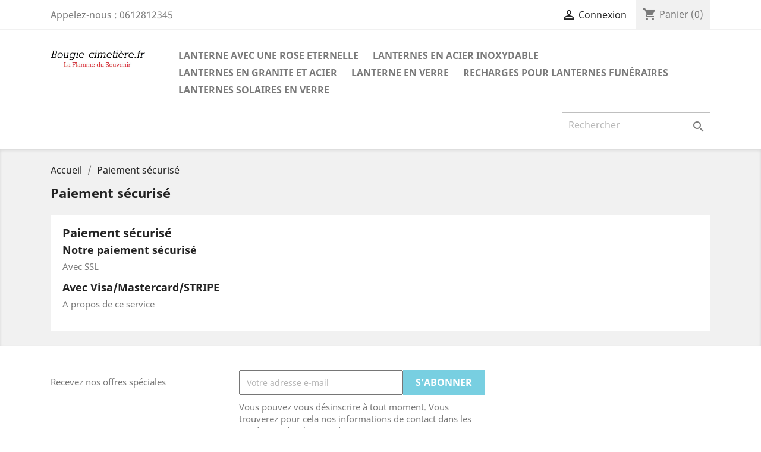

--- FILE ---
content_type: text/html; charset=utf-8
request_url: https://bougie-cimetiere.fr/index.php?id_cms=5&controller=cms
body_size: 7433
content:
<!doctype html>
<html lang="fr">

  <head>
    
      
  <meta charset="utf-8">


  <meta http-equiv="x-ua-compatible" content="ie=edge">



  <title>Paiement sécurisé</title>
  <meta name="description" content="Notre méthode de paiement sécurisé">
  <meta name="keywords" content="paiement sécurisé, ssl, visa, mastercard, paypal">
      <meta name="robots" content="noindex">
      
                  <link rel="alternate" href="https://bougie-cimetiere.fr/index.php?id_cms=5&amp;controller=cms" hreflang="fr">
        



  <meta name="viewport" content="width=device-width, initial-scale=1">



  <link rel="icon" type="image/vnd.microsoft.icon" href="/img/favicon.ico?1583254317">
  <link rel="shortcut icon" type="image/x-icon" href="/img/favicon.ico?1583254317">



    <link rel="stylesheet" href="https://bougie-cimetiere.fr/themes/classic/assets/css/theme.css" type="text/css" media="all">
  <link rel="stylesheet" href="https://bougie-cimetiere.fr/modules/blockreassurance/views/dist/front.css" type="text/css" media="all">
  <link rel="stylesheet" href="https://bougie-cimetiere.fr/modules/boxtalconnect/views/css/mapbox-gl.css" type="text/css" media="all">
  <link rel="stylesheet" href="https://bougie-cimetiere.fr/modules/boxtalconnect/views/css/parcel-point.css" type="text/css" media="all">
  <link rel="stylesheet" href="https://bougie-cimetiere.fr/modules/steavisgarantis/views/css/style.css" type="text/css" media="all">
  <link rel="stylesheet" href="https://bougie-cimetiere.fr/modules/netreviews/views/css/avisverifies-template1.css" type="text/css" media="all">
  <link rel="stylesheet" href="https://bougie-cimetiere.fr/modules/sumuppaymentgateway//views/css/sumup_front.css" type="text/css" media="all">
  <link rel="stylesheet" href="https://bougie-cimetiere.fr/js/jquery/ui/themes/base/minified/jquery-ui.min.css" type="text/css" media="all">
  <link rel="stylesheet" href="https://bougie-cimetiere.fr/js/jquery/ui/themes/base/minified/jquery.ui.theme.min.css" type="text/css" media="all">
  <link rel="stylesheet" href="https://bougie-cimetiere.fr/modules/boxtalconnect/views/css/mapbox-gl.css" type="text/css" media="all">
  <link rel="stylesheet" href="https://bougie-cimetiere.fr/modules/boxtalconnect/views/css/parcel-point.css" type="text/css" media="all">
  <link rel="stylesheet" href="https://bougie-cimetiere.fr/js/jquery/plugins/growl/jquery.growl.css" type="text/css" media="all">
  <link rel="stylesheet" href="https://bougie-cimetiere.fr/modules/ps_imageslider/css/homeslider.css" type="text/css" media="all">
  <link rel="stylesheet" href="https://bougie-cimetiere.fr/themes/classic/assets/css/custom.css" type="text/css" media="all">




  

  <script type="text/javascript">
        var prestashop = {"cart":{"products":[],"totals":{"total":{"type":"total","label":"Total","amount":0,"value":"0,00\u00a0\u20ac"},"total_including_tax":{"type":"total","label":"Total TTC","amount":0,"value":"0,00\u00a0\u20ac"},"total_excluding_tax":{"type":"total","label":"Total HT :","amount":0,"value":"0,00\u00a0\u20ac"}},"subtotals":{"products":{"type":"products","label":"Sous-total","amount":0,"value":"0,00\u00a0\u20ac"},"discounts":null,"shipping":{"type":"shipping","label":"Livraison","amount":0,"value":"gratuit"},"tax":null},"products_count":0,"summary_string":"0 articles","vouchers":{"allowed":1,"added":[]},"discounts":[],"minimalPurchase":0,"minimalPurchaseRequired":""},"currency":{"name":"euro","iso_code":"EUR","iso_code_num":"978","sign":"\u20ac"},"customer":{"lastname":null,"firstname":null,"email":null,"birthday":null,"newsletter":null,"newsletter_date_add":null,"optin":null,"website":null,"company":null,"siret":null,"ape":null,"is_logged":false,"gender":{"type":null,"name":null},"addresses":[]},"language":{"name":"Fran\u00e7ais (French)","iso_code":"fr","locale":"fr-FR","language_code":"fr","is_rtl":"0","date_format_lite":"d\/m\/Y","date_format_full":"d\/m\/Y H:i:s","id":1},"page":{"title":"","canonical":null,"meta":{"title":"Paiement s\u00e9curis\u00e9","description":"Notre m\u00e9thode de paiement s\u00e9curis\u00e9","keywords":"paiement s\u00e9curis\u00e9, ssl, visa, mastercard, paypal","robots":"noindex"},"page_name":"cms","body_classes":{"lang-fr":true,"lang-rtl":false,"country-FR":true,"currency-EUR":true,"layout-full-width":true,"page-cms":true,"tax-display-enabled":true,"cms-id-5":true},"admin_notifications":[]},"shop":{"name":"SAS  FALJC","logo":"\/img\/prestashop-logo-1583254317.jpg","stores_icon":"\/img\/logo_stores.png","favicon":"\/img\/favicon.ico"},"urls":{"base_url":"https:\/\/bougie-cimetiere.fr\/","current_url":"https:\/\/bougie-cimetiere.fr\/index.php?id_cms=5&controller=cms","shop_domain_url":"https:\/\/bougie-cimetiere.fr","img_ps_url":"https:\/\/bougie-cimetiere.fr\/img\/","img_cat_url":"https:\/\/bougie-cimetiere.fr\/img\/c\/","img_lang_url":"https:\/\/bougie-cimetiere.fr\/img\/l\/","img_prod_url":"https:\/\/bougie-cimetiere.fr\/img\/p\/","img_manu_url":"https:\/\/bougie-cimetiere.fr\/img\/m\/","img_sup_url":"https:\/\/bougie-cimetiere.fr\/img\/su\/","img_ship_url":"https:\/\/bougie-cimetiere.fr\/img\/s\/","img_store_url":"https:\/\/bougie-cimetiere.fr\/img\/st\/","img_col_url":"https:\/\/bougie-cimetiere.fr\/img\/co\/","img_url":"https:\/\/bougie-cimetiere.fr\/themes\/classic\/assets\/img\/","css_url":"https:\/\/bougie-cimetiere.fr\/themes\/classic\/assets\/css\/","js_url":"https:\/\/bougie-cimetiere.fr\/themes\/classic\/assets\/js\/","pic_url":"https:\/\/bougie-cimetiere.fr\/upload\/","pages":{"address":"https:\/\/bougie-cimetiere.fr\/index.php?controller=address","addresses":"https:\/\/bougie-cimetiere.fr\/index.php?controller=addresses","authentication":"https:\/\/bougie-cimetiere.fr\/index.php?controller=authentication","cart":"https:\/\/bougie-cimetiere.fr\/index.php?controller=cart","category":"https:\/\/bougie-cimetiere.fr\/index.php?controller=category","cms":"https:\/\/bougie-cimetiere.fr\/index.php?controller=cms","contact":"https:\/\/bougie-cimetiere.fr\/index.php?controller=contact","discount":"https:\/\/bougie-cimetiere.fr\/index.php?controller=discount","guest_tracking":"https:\/\/bougie-cimetiere.fr\/index.php?controller=guest-tracking","history":"https:\/\/bougie-cimetiere.fr\/index.php?controller=history","identity":"https:\/\/bougie-cimetiere.fr\/index.php?controller=identity","index":"https:\/\/bougie-cimetiere.fr\/index.php","my_account":"https:\/\/bougie-cimetiere.fr\/index.php?controller=my-account","order_confirmation":"https:\/\/bougie-cimetiere.fr\/index.php?controller=order-confirmation","order_detail":"https:\/\/bougie-cimetiere.fr\/index.php?controller=order-detail","order_follow":"https:\/\/bougie-cimetiere.fr\/index.php?controller=order-follow","order":"https:\/\/bougie-cimetiere.fr\/index.php?controller=order","order_return":"https:\/\/bougie-cimetiere.fr\/index.php?controller=order-return","order_slip":"https:\/\/bougie-cimetiere.fr\/index.php?controller=order-slip","pagenotfound":"https:\/\/bougie-cimetiere.fr\/index.php?controller=pagenotfound","password":"https:\/\/bougie-cimetiere.fr\/index.php?controller=password","pdf_invoice":"https:\/\/bougie-cimetiere.fr\/index.php?controller=pdf-invoice","pdf_order_return":"https:\/\/bougie-cimetiere.fr\/index.php?controller=pdf-order-return","pdf_order_slip":"https:\/\/bougie-cimetiere.fr\/index.php?controller=pdf-order-slip","prices_drop":"https:\/\/bougie-cimetiere.fr\/index.php?controller=prices-drop","product":"https:\/\/bougie-cimetiere.fr\/index.php?controller=product","search":"https:\/\/bougie-cimetiere.fr\/index.php?controller=search","sitemap":"https:\/\/bougie-cimetiere.fr\/index.php?controller=sitemap","stores":"https:\/\/bougie-cimetiere.fr\/index.php?controller=stores","supplier":"https:\/\/bougie-cimetiere.fr\/index.php?controller=supplier","register":"https:\/\/bougie-cimetiere.fr\/index.php?controller=authentication&create_account=1","order_login":"https:\/\/bougie-cimetiere.fr\/index.php?controller=order&login=1"},"alternative_langs":{"fr":"https:\/\/bougie-cimetiere.fr\/index.php?id_cms=5&controller=cms"},"theme_assets":"\/themes\/classic\/assets\/","actions":{"logout":"https:\/\/bougie-cimetiere.fr\/index.php?mylogout="},"no_picture_image":{"bySize":{"small_default":{"url":"https:\/\/bougie-cimetiere.fr\/img\/p\/fr-default-small_default.jpg","width":98,"height":98},"cart_default":{"url":"https:\/\/bougie-cimetiere.fr\/img\/p\/fr-default-cart_default.jpg","width":125,"height":125},"home_default":{"url":"https:\/\/bougie-cimetiere.fr\/img\/p\/fr-default-home_default.jpg","width":250,"height":250},"medium_default":{"url":"https:\/\/bougie-cimetiere.fr\/img\/p\/fr-default-medium_default.jpg","width":452,"height":452},"large_default":{"url":"https:\/\/bougie-cimetiere.fr\/img\/p\/fr-default-large_default.jpg","width":800,"height":800}},"small":{"url":"https:\/\/bougie-cimetiere.fr\/img\/p\/fr-default-small_default.jpg","width":98,"height":98},"medium":{"url":"https:\/\/bougie-cimetiere.fr\/img\/p\/fr-default-home_default.jpg","width":250,"height":250},"large":{"url":"https:\/\/bougie-cimetiere.fr\/img\/p\/fr-default-large_default.jpg","width":800,"height":800},"legend":""}},"configuration":{"display_taxes_label":true,"is_catalog":false,"show_prices":true,"opt_in":{"partner":false},"quantity_discount":{"type":"discount","label":"Remise"},"voucher_enabled":1,"return_enabled":0},"field_required":[],"breadcrumb":{"links":[{"title":"Accueil","url":"https:\/\/bougie-cimetiere.fr\/index.php"},{"title":"Paiement s\u00e9curis\u00e9","url":"https:\/\/bougie-cimetiere.fr\/index.php?id_cms=5&controller=cms"}],"count":2},"link":{"protocol_link":"https:\/\/","protocol_content":"https:\/\/"},"time":1768882226,"static_token":"a49346b4fdd5c639f83ae3abe109afa7","token":"8778d68f3a4030bb0f382171c9171062"};
        var psemailsubscription_subscription = "https:\/\/bougie-cimetiere.fr\/index.php?fc=module&module=ps_emailsubscription&controller=subscription";
        var psr_icon_color = "#F19D76";
      </script>



  <!-- emarketing start -->


<!-- emarketing end --><script>
    var pluginData = pluginData ? pluginData : { };
    pluginData['bx'] = pluginData['bx'] ? pluginData['bx'] : { };
    pluginData['bx'].translation = {
        error: {
                carrierNotFound: "Unable to find a carrier",
                couldNotSelectPoint: "An error occurred during parcel point selection"
        },
        text: {
                chooseParcelPoint: "Choose this parcel point",
                closeMap: "Close map",
                closedLabel: "Closed     ",
        },
        distance: "%s km away",
    }
    pluginData['bx'].mapUrl = "https://maps.boxtal.com/styles/boxtal/style.json?access_token=eyJhbGciOiJSUzI1NiIsInR5cCI6IkpXVCJ9.[base64].[base64]";
    pluginData['bx'].mapLogoImageUrl = "https://resource.boxtal.com/images/boxtal-maps.svg";
    pluginData['bx'].mapLogoHrefUrl = "https://www.boxtal.com";
    pluginData['bx'].ajaxUrl = "https://bougie-cimetiere.fr/index.php?fc=module&amp;module=boxtalconnect&amp;controller=ajax";
    pluginData['bx'].token = "a49346b4fdd5c639f83ae3abe109afa7";
</script>
<link href="//fonts.googleapis.com/css?family=Open+Sans:600,400,400i|Oswald:700" rel="stylesheet" type="text/css" media="all">

<style>
    </style>



    
  </head>

  <body id="cms" class="lang-fr country-fr currency-eur layout-full-width page-cms tax-display-enabled cms-id-5">

    
      
    

    <main>
      
              

      <header id="header">
        
          
  <div class="header-banner">
    
  </div>



  <nav class="header-nav">
    <div class="container">
      <div class="row">
        <div class="hidden-sm-down">
          <div class="col-md-5 col-xs-12">
            <div id="_desktop_contact_link">
  <div id="contact-link">
                Appelez-nous : <span>0612812345</span>
      </div>
</div>

          </div>
          <div class="col-md-7 right-nav">
              <div id="_desktop_user_info">
  <div class="user-info">
          <a
        href="https://bougie-cimetiere.fr/index.php?controller=my-account"
        title="Identifiez-vous"
        rel="nofollow"
      >
        <i class="material-icons">&#xE7FF;</i>
        <span class="hidden-sm-down">Connexion</span>
      </a>
      </div>
</div>
<div id="_desktop_cart">
  <div class="blockcart cart-preview inactive" data-refresh-url="//bougie-cimetiere.fr/index.php?fc=module&amp;module=ps_shoppingcart&amp;controller=ajax">
    <div class="header">
              <i class="material-icons shopping-cart">shopping_cart</i>
        <span class="hidden-sm-down">Panier</span>
        <span class="cart-products-count">(0)</span>
          </div>
  </div>
</div>

          </div>
        </div>
        <div class="hidden-md-up text-sm-center mobile">
          <div class="float-xs-left" id="menu-icon">
            <i class="material-icons d-inline">&#xE5D2;</i>
          </div>
          <div class="float-xs-right" id="_mobile_cart"></div>
          <div class="float-xs-right" id="_mobile_user_info"></div>
          <div class="top-logo" id="_mobile_logo"></div>
          <div class="clearfix"></div>
        </div>
      </div>
    </div>
  </nav>



  <div class="header-top">
    <div class="container">
       <div class="row">
        <div class="col-md-2 hidden-sm-down" id="_desktop_logo">
                            <a href="https://bougie-cimetiere.fr/">
                  <img class="logo img-responsive" src="/img/prestashop-logo-1583254317.jpg" alt="SAS  FALJC">
                </a>
                    </div>
        <div class="col-md-10 col-sm-12 position-static">
          

<div class="menu js-top-menu position-static hidden-sm-down" id="_desktop_top_menu">
    
          <ul class="top-menu" id="top-menu" data-depth="0">
                    <li class="category" id="category-5">
                          <a
                class="dropdown-item"
                href="https://bougie-cimetiere.fr/index.php?id_category=5&amp;controller=category" data-depth="0"
                              >
                                Lanterne avec une Rose Eternelle
              </a>
                          </li>
                    <li class="category" id="category-4">
                          <a
                class="dropdown-item"
                href="https://bougie-cimetiere.fr/index.php?id_category=4&amp;controller=category" data-depth="0"
                              >
                                Lanternes en Acier Inoxydable
              </a>
                          </li>
                    <li class="category" id="category-3">
                          <a
                class="dropdown-item"
                href="https://bougie-cimetiere.fr/index.php?id_category=3&amp;controller=category" data-depth="0"
                              >
                                Lanternes en granite et Acier
              </a>
                          </li>
                    <li class="category" id="category-6">
                          <a
                class="dropdown-item"
                href="https://bougie-cimetiere.fr/index.php?id_category=6&amp;controller=category" data-depth="0"
                              >
                                Lanterne en Verre
              </a>
                          </li>
                    <li class="category" id="category-7">
                          <a
                class="dropdown-item"
                href="https://bougie-cimetiere.fr/index.php?id_category=7&amp;controller=category" data-depth="0"
                              >
                                Recharges pour lanternes funéraires
              </a>
                          </li>
                    <li class="category" id="category-8">
                          <a
                class="dropdown-item"
                href="https://bougie-cimetiere.fr/index.php?id_category=8&amp;controller=category" data-depth="0"
                              >
                                Lanternes SOLAIRES en Verre
              </a>
                          </li>
              </ul>
    
    <div class="clearfix"></div>
</div>
<!-- Block search module TOP -->
<div id="search_widget" class="search-widget" data-search-controller-url="//bougie-cimetiere.fr/index.php?controller=search">
	<form method="get" action="//bougie-cimetiere.fr/index.php?controller=search">
		<input type="hidden" name="controller" value="search">
		<input type="text" name="s" value="" placeholder="Rechercher" aria-label="Rechercher">
		<button type="submit">
			<i class="material-icons search">&#xE8B6;</i>
      <span class="hidden-xl-down">Rechercher</span>
		</button>
	</form>
</div>
<!-- /Block search module TOP -->

          <div class="clearfix"></div>
        </div>
      </div>
      <div id="mobile_top_menu_wrapper" class="row hidden-md-up" style="display:none;">
        <div class="js-top-menu mobile" id="_mobile_top_menu"></div>
        <div class="js-top-menu-bottom">
          <div id="_mobile_currency_selector"></div>
          <div id="_mobile_language_selector"></div>
          <div id="_mobile_contact_link"></div>
        </div>
      </div>
    </div>
  </div>
  

        
      </header>

      
        
<aside id="notifications">
  <div class="container">
    
    
    
      </div>
</aside>
      

      <section id="wrapper">
        
        <div class="container">
          
            <nav data-depth="2" class="breadcrumb hidden-sm-down">
  <ol itemscope itemtype="http://schema.org/BreadcrumbList">
    
              
          <li itemprop="itemListElement" itemscope itemtype="http://schema.org/ListItem">
            <a itemprop="item" href="https://bougie-cimetiere.fr/index.php">
              <span itemprop="name">Accueil</span>
            </a>
            <meta itemprop="position" content="1">
          </li>
        
              
          <li itemprop="itemListElement" itemscope itemtype="http://schema.org/ListItem">
            <a itemprop="item" href="https://bougie-cimetiere.fr/index.php?id_cms=5&amp;controller=cms">
              <span itemprop="name">Paiement sécurisé</span>
            </a>
            <meta itemprop="position" content="2">
          </li>
        
          
  </ol>
</nav>
          

          

          
  <div id="content-wrapper">
    
    

  <section id="main">

    
      
        <header class="page-header">
          <h1>
  Paiement sécurisé
</h1>
        </header>
      
    

    
  <section id="content" class="page-content page-cms page-cms-5">

    
      <h2>Paiement sécurisé</h2>
<h3>Notre paiement sécurisé</h3>
<p>Avec SSL</p>
<h3>Avec Visa/Mastercard/STRIPE</h3>
<p>A propos de ce service</p>
    

    
      
    

    
      
    

  </section>


    
      <footer class="page-footer">
        
          <!-- Footer content -->
        
      </footer>
    

  </section>


    
  </div>


          
        </div>
        
      </section>

      <footer id="footer">
        
          <div class="container">
  <div class="row">
    
      <div class="block_newsletter col-lg-8 col-md-12 col-sm-12">
  <div class="row">
    <p id="block-newsletter-label" class="col-md-5 col-xs-12">Recevez nos offres spéciales</p>
    <div class="col-md-7 col-xs-12">
      <form action="https://bougie-cimetiere.fr/index.php#footer" method="post">
        <div class="row">
          <div class="col-xs-12">
            <input
              class="btn btn-primary float-xs-right hidden-xs-down"
              name="submitNewsletter"
              type="submit"
              value="S’abonner"
            >
            <input
              class="btn btn-primary float-xs-right hidden-sm-up"
              name="submitNewsletter"
              type="submit"
              value="ok"
            >
            <div class="input-wrapper">
              <input
                name="email"
                type="email"
                value=""
                placeholder="Votre adresse e-mail"
                aria-labelledby="block-newsletter-label"
              >
            </div>
            <input type="hidden" name="action" value="0">
            <div class="clearfix"></div>
          </div>
          <div class="col-xs-12">
                              <p>Vous pouvez vous désinscrire à tout moment. Vous trouverez pour cela nos informations de contact dans les conditions d&#039;utilisation du site.</p>
                                                          
    <div class="gdpr_consent gdpr_module_17">
        <span class="custom-checkbox">
            <label class="psgdpr_consent_message">
                <input id="psgdpr_consent_checkbox_17" name="psgdpr_consent_checkbox" type="checkbox" value="1" class="psgdpr_consent_checkboxes_17">
                <span><i class="material-icons rtl-no-flip checkbox-checked psgdpr_consent_icon"></i></span>
                <span>J'accepte les conditions générales et la politique de confidentialité</span>            </label>
        </span>
    </div>


<script type="text/javascript">
    var psgdpr_front_controller = "https://bougie-cimetiere.fr/index.php?fc=module&amp;module=psgdpr&amp;controller=FrontAjaxGdpr";
    psgdpr_front_controller = psgdpr_front_controller.replace(/\amp;/g,'');
    var psgdpr_id_customer = "0";
    var psgdpr_customer_token = "da39a3ee5e6b4b0d3255bfef95601890afd80709";
    var psgdpr_id_guest = "0";
    var psgdpr_guest_token = "b9b38dff23710080044ded2e7292f2f4e52734b5";

    document.addEventListener('DOMContentLoaded', function() {
        let psgdpr_id_module = "17";
        let parentForm = $('.gdpr_module_' + psgdpr_id_module).closest('form');

        let toggleFormActive = function() {
            let parentForm = $('.gdpr_module_' + psgdpr_id_module).closest('form');
            let checkbox = $('#psgdpr_consent_checkbox_' + psgdpr_id_module);
            let element = $('.gdpr_module_' + psgdpr_id_module);
            let iLoopLimit = 0;

            // by default forms submit will be disabled, only will enable if agreement checkbox is checked
            if (element.prop('checked') != true) {
                element.closest('form').find('[type="submit"]').attr('disabled', 'disabled');
            }
            $(document).on("change" ,'.psgdpr_consent_checkboxes_' + psgdpr_id_module, function() {
                if ($(this).prop('checked') == true) {
                    $(this).closest('form').find('[type="submit"]').removeAttr('disabled');
                } else {
                    $(this).closest('form').find('[type="submit"]').attr('disabled', 'disabled');
                }

            });
        }

        // Triggered on page loading
        toggleFormActive();

        $(document).on('submit', parentForm, function(event) {
            $.ajax({
                type: 'POST',
                url: psgdpr_front_controller,
                data: {
                    ajax: true,
                    action: 'AddLog',
                    id_customer: psgdpr_id_customer,
                    customer_token: psgdpr_customer_token,
                    id_guest: psgdpr_id_guest,
                    guest_token: psgdpr_guest_token,
                    id_module: psgdpr_id_module,
                },
                error: function (err) {
                    console.log(err);
                }
            });
        });
    });
</script>


                        </div>
        </div>
      </form>
    </div>
  </div>
</div>

  <div class="block-social col-lg-4 col-md-12 col-sm-12">
    <ul>
          </ul>
  </div>


    
  </div>
</div>
<div class="footer-container">
  <div class="container">
    <div class="row">
      
        <div class="col-md-6 links">
  <div class="row">
      <div class="col-md-6 wrapper">
      <p class="h3 hidden-sm-down">Produits</p>
            <div class="title clearfix hidden-md-up" data-target="#footer_sub_menu_61266" data-toggle="collapse">
        <span class="h3">Produits</span>
        <span class="float-xs-right">
          <span class="navbar-toggler collapse-icons">
            <i class="material-icons add">&#xE313;</i>
            <i class="material-icons remove">&#xE316;</i>
          </span>
        </span>
      </div>
      <ul id="footer_sub_menu_61266" class="collapse">
              </ul>
    </div>
      <div class="col-md-6 wrapper">
      <p class="h3 hidden-sm-down">Notre société</p>
            <div class="title clearfix hidden-md-up" data-target="#footer_sub_menu_97535" data-toggle="collapse">
        <span class="h3">Notre société</span>
        <span class="float-xs-right">
          <span class="navbar-toggler collapse-icons">
            <i class="material-icons add">&#xE313;</i>
            <i class="material-icons remove">&#xE316;</i>
          </span>
        </span>
      </div>
      <ul id="footer_sub_menu_97535" class="collapse">
                  <li>
            <a
                id="link-cms-page-1-2"
                class="cms-page-link"
                href="https://bougie-cimetiere.fr/index.php?id_cms=1&amp;controller=cms"
                title="Nos conditions de livraison"
                            >
              Livraison
            </a>
          </li>
                  <li>
            <a
                id="link-cms-page-2-2"
                class="cms-page-link"
                href="https://bougie-cimetiere.fr/index.php?id_cms=2&amp;controller=cms"
                title="Mentions légales"
                            >
              Mentions légales
            </a>
          </li>
                  <li>
            <a
                id="link-cms-page-3-2"
                class="cms-page-link"
                href="https://bougie-cimetiere.fr/index.php?id_cms=3&amp;controller=cms"
                title="Nos conditions d&#039;utilisation"
                            >
              Conditions d&#039;utilisation
            </a>
          </li>
                  <li>
            <a
                id="link-cms-page-5-2"
                class="cms-page-link"
                href="https://bougie-cimetiere.fr/index.php?id_cms=5&amp;controller=cms"
                title="Notre méthode de paiement sécurisé"
                            >
              Paiement sécurisé
            </a>
          </li>
                  <li>
            <a
                id="link-static-page-contact-2"
                class="cms-page-link"
                href="https://bougie-cimetiere.fr/index.php?controller=contact"
                title="Utiliser le formulaire pour nous contacter"
                            >
              Contactez-nous
            </a>
          </li>
                  <li>
            <a
                id="link-static-page-sitemap-2"
                class="cms-page-link"
                href="https://bougie-cimetiere.fr/index.php?controller=sitemap"
                title="Vous êtes perdu ? Trouvez ce que vous cherchez"
                            >
              sitemap
            </a>
          </li>
              </ul>
    </div>
    </div>
</div>
<div id="block_myaccount_infos" class="col-md-3 links wrapper">
  <p class="h3 myaccount-title hidden-sm-down">
    <a class="text-uppercase" href="https://bougie-cimetiere.fr/index.php?controller=my-account" rel="nofollow">
      Votre compte
    </a>
  </p>
  <div class="title clearfix hidden-md-up" data-target="#footer_account_list" data-toggle="collapse">
    <span class="h3">Votre compte</span>
    <span class="float-xs-right">
      <span class="navbar-toggler collapse-icons">
        <i class="material-icons add">&#xE313;</i>
        <i class="material-icons remove">&#xE316;</i>
      </span>
    </span>
  </div>
  <ul class="account-list collapse" id="footer_account_list">
            <li>
          <a href="https://bougie-cimetiere.fr/index.php?controller=identity" title="Informations personnelles" rel="nofollow">
            Informations personnelles
          </a>
        </li>
            <li>
          <a href="https://bougie-cimetiere.fr/index.php?controller=history" title="Commandes" rel="nofollow">
            Commandes
          </a>
        </li>
            <li>
          <a href="https://bougie-cimetiere.fr/index.php?controller=order-slip" title="Avoirs" rel="nofollow">
            Avoirs
          </a>
        </li>
            <li>
          <a href="https://bougie-cimetiere.fr/index.php?controller=addresses" title="Adresses" rel="nofollow">
            Adresses
          </a>
        </li>
            <li>
          <a href="https://bougie-cimetiere.fr/index.php?controller=discount" title="Bons de réduction" rel="nofollow">
            Bons de réduction
          </a>
        </li>
        
	</ul>
</div>
<div class="block-contact col-md-3 links wrapper">
  <div class="hidden-sm-down">
    <p class="h4 text-uppercase block-contact-title">Informations</p>
      SAS  FALJC<br />9 rue pasteur<br />59239 Thumeries<br />France
              <br>
                Appelez-nous : <span>0612812345</span>
                          <br>
                Écrivez-nous : <a href="mailto:contact@memory-light.fr" class="dropdown">contact@memory-light.fr</a>
        </div>
  <div class="hidden-md-up">
    <div class="title">
      <a class="h3" href="https://bougie-cimetiere.fr/index.php?controller=stores">Informations</a>
    </div>
  </div>
</div>


 
 
<div id="steavisgarantisFooterVerif">
<a href="https://www.societe-des-avis-garantis.fr/?apiKeyError" target="_blank">
    <img src="/modules/steavisgarantis/views/img/icon-fr.png" width="20px" height="20px" alt="société des avis garantis">
</a>
<span id="steavisgarantisFooterText">Marchand approuvé par la Société des Avis Garantis, <a href="https://www.societe-des-avis-garantis.fr/?apiKeyError" target="_blank">cliquez ici pour vérifier</a>.</span>
</div>
 

      
    </div>
    <div class="row">
      
        
      
    </div>
    <div class="row">
      <div class="col-md-12">
        <p class="text-sm-center">
          
            <a class="_blank" href="http://www.prestashop.com" target="_blank">
              © 2026 - Logiciel e-commerce par PrestaShop™
            </a>
          
        </p>
      </div>
    </div>
  </div>
</div>
        
      </footer>

    </main>

    
        <script type="text/javascript" src="https://bougie-cimetiere.fr/themes/core.js" ></script>
  <script type="text/javascript" src="https://bougie-cimetiere.fr/themes/classic/assets/js/theme.js" ></script>
  <script type="text/javascript" src="https://bougie-cimetiere.fr/modules/blockreassurance/views/dist/front.js" ></script>
  <script type="text/javascript" src="https://bougie-cimetiere.fr/modules/ps_emailsubscription/views/js/ps_emailsubscription.js" ></script>
  <script type="text/javascript" src="https://bougie-cimetiere.fr/modules/boxtalconnect/views/js/mapbox-gl.min.js" ></script>
  <script type="text/javascript" src="https://bougie-cimetiere.fr/modules/boxtalconnect/views/js/parcel-point.min.js" ></script>
  <script type="text/javascript" src="https://bougie-cimetiere.fr/modules/steavisgarantis/views/js/steavisgarantis.js" ></script>
  <script type="text/javascript" src="https://bougie-cimetiere.fr/modules/netreviews/views/js/avisverifies-tpl.js" ></script>
  <script type="text/javascript" src="https://bougie-cimetiere.fr/modules/sumuppaymentgateway//views/js/sumup_front.js" ></script>
  <script type="text/javascript" src="https://bougie-cimetiere.fr/js/jquery/ui/jquery-ui.min.js" ></script>
  <script type="text/javascript" src="https://bougie-cimetiere.fr/modules/boxtalconnect/views/js/mapbox-gl.min.js" ></script>
  <script type="text/javascript" src="https://bougie-cimetiere.fr/modules/boxtalconnect/views/js/parcel-point.min.js" ></script>
  <script type="text/javascript" src="https://bougie-cimetiere.fr/js/jquery/plugins/growl/jquery.growl.js" ></script>
  <script type="text/javascript" src="https://bougie-cimetiere.fr/modules/ps_imageslider/js/responsiveslides.min.js" ></script>
  <script type="text/javascript" src="https://bougie-cimetiere.fr/modules/ps_imageslider/js/homeslider.js" ></script>
  <script type="text/javascript" src="https://bougie-cimetiere.fr/modules/ps_searchbar/ps_searchbar.js" ></script>
  <script type="text/javascript" src="https://bougie-cimetiere.fr/modules/ps_shoppingcart/ps_shoppingcart.js" ></script>
  <script type="text/javascript" src="https://bougie-cimetiere.fr/themes/classic/assets/js/custom.js" ></script>


    

    
      
    
  </body>

</html>

--- FILE ---
content_type: application/javascript
request_url: https://bougie-cimetiere.fr/modules/sumuppaymentgateway//views/js/sumup_front.js
body_size: 982
content:
/**
 * Copyright since 2007 PrestaShop SA and Contributors
 * PrestaShop is an International Registered Trademark & Property of PrestaShop SA
 *
 * NOTICE OF LICENSE
 *
 * This source file is subject to the Academic Free License version 3.0
 * that is bundled with this package in the file LICENSE.md.
 * It is also available through the world-wide-web at this URL:
 * https://opensource.org/licenses/AFL-3.0
 * If you did not receive a copy of the license and are unable to
 * obtain it through the world-wide-web, please send an email
 * to license@prestashop.com so we can send you a copy immediately.
 *
 * @author    PrestaShop SA and Contributors <contact@prestashop.com>
 * @copyright Since 2007 PrestaShop SA and Contributors
 * @license   https://opensource.org/licenses/AFL-3.0 Academic Free License version 3.0
 */
document.addEventListener("DOMContentLoaded", function() {
  var buttons = document.querySelectorAll(".btn.btn-primary.center-block");

  buttons.forEach(function(button) {
    button.addEventListener("click", function() {
		mountSumupCard(checkoutId, paymentControllerLink, locale, paymentCurrency, paymentAmount, zip_code);

		$('#sumPaymentForm').on('submit', function (e) {
			e.preventDefault();
			toggleSumupModal();
			
		});
		$('.sumup-content').show();
		$('.sumup-module-wrap').addClass('show-sumup-modal');
		button.disabled = true;
		
		$('.close-sumup-content').click(function() {
			$('.sumup-module-wrap').removeClass('show-sumup-modal');
			button.disabled = false;
		  });

    });
  });
});

function mountSumupCard(checkoutId, redirectUrl, locale, currency, amount, zip_code) {
    SumUpCard.mount({
        checkoutId: checkoutId,
        locale: locale,
        currency: currency,
        amount: amount,
        showZipCode: Boolean(zip_code),
        onResponse: function (type, body) {
            if (type == 'success') {
                $('.sumup_loading').show();
                confirmOrder(body, redirectUrl);
            } else if (type == 'error') {
                var message = body.message;
                if (typeof message == 'undefined') {
                    message = ""
                }
                $.growl.error({
                    title: body.error_code,
                    message: message
                });
                $('.sumup_loading').hide();
            }
        },
    });
}

function confirmOrder(responce, redirectUrl) {
    var form = '<input type="hidden" name="status" value=\'' + responce.status + '\'>';
    form += '<input type="hidden" name="amount" value=\'' + responce.amount + '\'>';
    form += '<input type="hidden" name="transaction_code" value=\'' + responce.transaction_code + '\'>';
    form += '<input type="hidden" name="transaction_id" value=\'' + responce.transaction_id + '\'>';
    form += '<input type="hidden" name="id" value=\'' + responce.id + '\'>';
    form += '<input type="hidden" name="checkout_reference" value=\'' + responce.checkout_reference + '\'>';
    form += '<input type="hidden" name="submitValidateOrder" value="1">';
    $('<form action="' + redirectUrl + '" method="POST">' + form + '</form>').appendTo('body').submit();
}

/* function toggleSumupModal() {
    $('.sumup-module-wrap').toggleClass("show-sumup-modal");
} */

/* $(document).on("click",".sumup-module-wrap", function (e){
    toggleSumupModal();
}); */

--- FILE ---
content_type: application/javascript
request_url: https://bougie-cimetiere.fr/modules/boxtalconnect/views/js/parcel-point.min.js
body_size: 3664
content:
/**
 * 2007-2024 PrestaShop
 *
 * NOTICE OF LICENSE
 *
 * This source file is subject to the Academic Free License (AFL 3.0)
 * that is bundled with this package in the file LICENSE.txt.
 * It is also available through the world-wide-web at this URL:
 * http://opensource.org/licenses/afl-3.0.php
 * If you did not receive a copy of the license and are unable to
 * obtain it through the world-wide-web, please send an email
 * to license@prestashop.com so we can send you a copy immediately.
 *
 * DISCLAIMER
 *
 * Do not edit or add to this file if you wish to upgrade PrestaShop to newer
 * versions in the future. If you wish to customize PrestaShop for your
 * needs please refer to http://www.prestashop.com for more information.
 *
 * @author    Boxtal
 * @copyright 2007-2024 PrestaShop SA / 2018-2024 Boxtal
 * @license   http://opensource.org/licenses/afl-3.0.php  Academic Free License (AFL 3.0)
 * International Registered Trademark & Property of PrestaShop SA
 */var pluginParcelPoint=pluginParcelPoint||{};pluginParcelPoint["bx"]=pluginParcelPoint["bx"]?pluginParcelPoint["bx"]:{},pluginParcelPoint["bx"]={branding:"bx",trigger:".bx-select-parcel",initialized:!1,mapContainer:null,map:null,markers:[],carrierTextCache:{},getData:function(){let e=null;return pluginData&&pluginData["bx"]&&(e=pluginData["bx"]),e},init:function(){const e=this;e.initialized||(e.initialized=!0,e.mapContainer=document.querySelector("#"+this.branding+"-map"),e.mapContainer||e.initMap(),e.initCarriers(),e.on("body","click",e.trigger,(function(){e.openMap(),e.getPoints()})),window.MutationObserver?(e.observeDomMutations(e.getAllCarrierInputsSelector(),(function(){e.initCarriers()})),e.on("body","click",e.getAllCarrierInputsSelector(),(function(){e.initCarriers()}))):e.on("body","change",e.getAllCarrierInputsSelector(),(function(){e.initCarriers()})),e.on("body","click","."+this.branding+"-parcel-point-button",(function(t){e.selectPoint(this.getAttribute("data-code"),unescape(this.getAttribute("data-name")),this.getAttribute("data-network"),unescape(this.getAttribute("data-street")),unescape(this.getAttribute("data-zipcode")),unescape(this.getAttribute("data-city")),unescape(this.getAttribute("data-country")),unescape(this.getAttribute("data-openinghours")),unescape(this.getAttribute("data-distance")),(function(){e.initCarriers(),e.closeMap()}),(function(t){e.showError(t)}))})))},initMap:function(){const e=this,t=document.createElement("div"),n=e.getData();t.setAttribute("class",this.branding+"-close"),t.setAttribute("title",n.translation.text.closeMap),t.addEventListener("click",(function(){e.closeMap()}));const o=document.createElement("div");o.setAttribute("id",this.branding+"-map-canvas");const r=document.createElement("div");r.setAttribute("id",this.branding+"-map-container"),r.appendChild(o);const i=document.createElement("div");i.setAttribute("id",this.branding+"-pp-container");const a=document.createElement("div");a.setAttribute("id",this.branding+"-map-inner"),a.appendChild(t),a.appendChild(r),a.appendChild(i),e.mapContainer=document.createElement("div"),e.mapContainer.setAttribute("id",this.branding+"-map"),e.mapContainer.appendChild(a),document.body.appendChild(e.mapContainer),mapboxgl.accessToken="whatever",e.map=new mapboxgl.Map({container:this.branding+"-map-canvas",style:n.mapUrl,zoom:14}),e.map.addControl(new mapboxgl.NavigationControl);const c=document.createElement("img");c.setAttribute("src",n.mapLogoImageUrl);const s=document.createElement("a");s.setAttribute("href",n.mapLogoHrefUrl),s.setAttribute("target","_blank"),s.appendChild(c);const l=document.createElement("div");l.setAttribute("id",this.branding+"-logo"),l.appendChild(s);const d=document.querySelector(".mapboxgl-ctrl-top-left");d&&d.appendChild(l)},initCarriers:function(){const e=this,t=e.getCarriers(),n=e.getSelectedCarrier();for(let o=0;o<t.length;o++){const r=t[o];if(null===r.querySelector("."+this.branding+"-extra-content")){const e=document.createElement("div");e.setAttribute("class","col-sm-12 "+this.branding+"-extra-content"),r.appendChild(e)}const i=r.querySelector("."+this.branding+"-extra-content");n===e.getCarrierId(r)?e.getSelectedCarrierText(n,i):i.innerHTML=""}},getCarriers:function(){let e=document.querySelectorAll(".delivery-option");return 0===e.length&&(e=document.querySelectorAll("td.delivery_option_radio")),0===e.length&&(e=document.querySelectorAll(".delivery_option")),e},openMap:function(){this.mapContainer.classList.add(this.branding+"-modal-show");let e=window.pageYOffset+(window.innerHeight-this.mapContainer.offsetHeight)/2;e<window.pageYOffset&&(e=window.pageYOffset),this.mapContainer.style.top=e+"px",this.map.resize()},closeMap:function(){this.mapContainer.classList.remove(this.branding+"-modal-show"),this.clearMarkers()},getPoints:function(){const e=this;e.getParcelPoints((function(t){e.addParcelPointMarkers(t.nearbyParcelPoints),e.fillParcelPointPanel(t.nearbyParcelPoints),e.addRecipientMarker(t.searchLocation),e.setMapBounds()}),(function(t){e.showError(t)}))},getParcelPoints:function(e,t){const n=this.getSelectedCarrier(),o=this.getData();n||t(o.translation.error.carrierNotFound);const r=new XMLHttpRequest;r.onreadystatechange=function(){if(4===r.readyState)if(200!==r.status)t();else{const t="object"==typeof r.response&&null!==r.response?r.response:JSON.parse(r.response);e(t)}},r.open("POST",o.ajaxUrl),r.setRequestHeader("Content-Type","application/x-www-form-urlencoded"),r.responseType="json",r.send("route=getPoints&carrier="+encodeURIComponent(n)+"&cartId="+encodeURIComponent(o.cartId)+"&token="+encodeURIComponent(o.token))},addParcelPointMarkers:function(e){for(let t=0;t<e.length;t++)e[t].index=t,this.addParcelPointMarker(e[t])},generateParcelPointTagData:function(e){return' data-code="'+e.parcelPoint.code+'" data-name="'+escape(e.parcelPoint.name)+'" data-network="'+e.parcelPoint.network+'" data-zipcode="'+escape(e.parcelPoint.location.zipCode)+'" data-country="'+escape(e.parcelPoint.location.country)+'" data-city="'+escape(e.parcelPoint.location.city)+'" data-street="'+escape(e.parcelPoint.location.street)+'" data-openinghours="'+escape(JSON.stringify(e.parcelPoint.openingDays))+'" data-distance="'+escape(JSON.stringify(e.distanceFromSearchLocation))+'" '},formatOpeningDays:function(e){var t=[];const n=this.getData();for(var o=0;o<e.length;o++){var r=e[o];if(r.weekday){for(var i=r.weekday[0]+" ",a=r.openingPeriods,c=[],s=0;s<a.length;s++){var l=a[s],d=l.openingTime===undefined?"":l.openingTime,p=l.closingTime===undefined?"":l.closingTime;""!==d&&""!==p&&c.push(d+"-"+p)}for(;c.length<2;)c.push(n.translation.text.closedLabel);i+=c.join(" "),o%2==1&&(i='<span style="background-color: #d8d8d8;">'+i+"</span>"),t.push(i)}}return t.join("\n")},addParcelPointMarker:function(e){const t=this,n=t.getData();let o=null;"number"==typeof e.distanceFromSearchLocation&&(o=Math.round(e.distanceFromSearchLocation/100)/10);let r="<div class='"+this.branding+"-marker-popup'><b>"+e.parcelPoint.name+"</b><br/>"+e.parcelPoint.location.street+"<br/>"+e.parcelPoint.location.zipCode+" "+e.parcelPoint.location.city+(null===o?"":" ("+n.translation.distance.replace("%s",o)+")")+'<br/><a href="#" class="'+this.branding+'-parcel-point-button" '+this.generateParcelPointTagData(e)+"><b>"+n.translation.text.chooseParcelPoint+'</b></a><pre class="'+this.branding+'-parcel-point-schedule">'+this.formatOpeningDays(e.parcelPoint.openingDays)+"</pre>";const i=this.getMarkerHtmlElement(e.index+1),a=new mapboxgl.Popup({offset:25}).setHTML(r),c=new mapboxgl.Marker({element:i,anchor:"bottom"}).setLngLat(new mapboxgl.LngLat(parseFloat(e.parcelPoint.location.position.longitude),parseFloat(e.parcelPoint.location.position.latitude))).setPopup(a).addTo(t.map);t.markers.push(c),t.addRightColMarkerEvent(c,e.parcelPoint.code)},addRightColMarkerEvent:function(e,t){this.on("body","click","."+this.branding+"-show-info-"+t,(function(){e.togglePopup()}))},formatHours:function(e){const t=e.split(":");return 3===t.length&&(e=t[0]+":"+t[1]),e},addRecipientMarker:function(e){const t=document.createElement("div");t.className=this.branding+"-marker-recipient";const n=new mapboxgl.Marker({element:t,anchor:"bottom"}).setLngLat(new mapboxgl.LngLat(parseFloat(e.position.longitude),parseFloat(e.position.latitude))).addTo(this.map);this.markers.push(n)},setMapBounds:function(){let e=new mapboxgl.LngLatBounds;for(let t=0;t<this.markers.length;t++){const n=this.markers[t];e=e.extend(n.getLngLat())}this.map.fitBounds(e,{padding:30,linear:!0})},fillParcelPointPanel:function(e){const t=this.getData();let n="";n+="<table><tbody>";for(let o=0;o<e.length;o++){const r=e[o];let i=null;"number"==typeof r.distanceFromSearchLocation&&(i=Math.round(r.distanceFromSearchLocation/100)/10),n+="<tr>",n+="<td>"+this.getMarkerHtmlElement(o+1).outerHTML,n+='<div class="'+this.branding+'-parcel-point-title"><a class="'+this.branding+"-show-info-"+r.parcelPoint.code+'">'+r.parcelPoint.name+"</a></div><br/>",n+=r.parcelPoint.location.street+"<br/>",n+=r.parcelPoint.location.zipCode+" "+r.parcelPoint.location.city+(null===i?"":" ("+t.translation.distance.replace("%s",i)+")")+"<br/>",n+='<a class="'+this.branding+'-parcel-point-button" '+this.generateParcelPointTagData(r)+'"><b>'+t.translation.text.chooseParcelPoint+"</b></a>",n+="</td>",n+="</tr>"}n+="</tbody></table>",document.querySelector("#"+this.branding+"-pp-container").innerHTML=n},getMarkerHtmlElement:function(e){const t=document.createElement("div");return t.className=this.branding+"-marker",t.innerHTML=e,t},selectPoint:function(e,t,n,o,r,i,a,c,s,l,d){const p=this.getData(),u=this.getSelectedCarrier();u||d(p.translation.error.carrierNotFound);const g=new XMLHttpRequest;g.onreadystatechange=function(){4===g.readyState&&(200!==g.status?d(p.translation.error.couldNotSelectPoint):l())},g.open("POST",p.ajaxUrl),g.setRequestHeader("Content-Type","application/x-www-form-urlencoded"),g.responseType="json",g.send("route=setPoint&carrier="+encodeURIComponent(u)+"&code="+encodeURIComponent(e)+"&name="+encodeURIComponent(t)+"&address="+encodeURIComponent(o)+"&zipcode="+encodeURIComponent(r)+"&city="+encodeURIComponent(i)+"&country="+encodeURIComponent(a)+"&openingHours="+encodeURIComponent(c)+"&distance="+encodeURIComponent(s)+"&network="+encodeURIComponent(n)+"&cartId="+encodeURIComponent(p.cartId)+"&token="+encodeURIComponent(p.token))},clearMarkers:function(){for(let e=0;e<this.markers.length;e++)this.markers[e].remove();this.markers=[]},getUniqueCarrier:function(){return document.querySelector('input[type="hidden"].shipping_method')},hasUniqueCarrier:function(){return null!==this.getUniqueCarrier()},getCarrierId:function(e){if(this.hasUniqueCarrier()){return this.getUniqueCarrier().getAttribute("value")}{const t=e.querySelector("input[type=radio]");return null===t?null:t.getAttribute("value")}},getSelectedCarrier:function(){let e;if(this.hasUniqueCarrier()){e=this.getUniqueCarrier().getAttribute("value")}else{e=this.getSelectedInput().getAttribute("value")}return e},getSelectedCarrierText:function(e,t){const n=this.getData();if(null===e)return"";const o=this.carrierTextCache;o[e]!==undefined&&(t.innerHTML=o[e]);const r=new XMLHttpRequest;r.onreadystatechange=function(){if(4===r.readyState){if(200!==r.status)t.innerHTML="";else{const e="object"==typeof r.response&&null!==r.response?r.response:JSON.parse(r.response);t.innerHTML=e.text}o[e]=t.innerHTML}},r.open("POST",n.ajaxUrl),r.setRequestHeader("Content-Type","application/x-www-form-urlencoded"),r.responseType="json",r.send("route=getSelectedCarrierText&carrier="+encodeURIComponent(e)+"&cartId="+encodeURIComponent(n.cartId)+"&token="+encodeURIComponent(n.token))},getSelectedInput:function(){var e=document.querySelector(".delivery-option input[type='radio'][name^='delivery_option']:checked");return null===e&&(e=document.querySelector(".delivery_option_radio input[type='radio']:checked")),null===e&&(e=document.querySelector(".delivery_option input[type='radio']:checked")),e},getAllCarrierInputsSelector:function(){let e=".delivery-option input[type='radio'][name^='delivery_option']";return e+=", .delivery_option_radio input[type='radio']",e+=", .delivery_option input[type='radio']",".delivery-option input[type='radio'][name^='delivery_option'], .delivery_option_radio input[type='radio'], .delivery_option input[type='radio']"},showError:function(e){this.closeMap(),alert(e)},isDescendant:function(e,t){for(var n=t.parentNode;null!=n;){if(n==e)return!0;n=n.parentNode}return!1},on:function(e,t,n,o){const r=document.querySelector(e);r.addEventListener(t,(function(e){const t=r.querySelectorAll(n),i=e.target;for(let n=0,a=t.length;n<a;n++){let a=i;const c=t[n];for(;a&&a!==r;){if(a===c)return o.call(c,e);a=a.parentNode}}}))},observeDomMutations:function(e,t){const n=this;window.MutationObserver&&new MutationObserver((function(o){const r=[];for(let t of o)if("childList"===t.type){const o=Array.from(document.body.querySelectorAll(e)),i=Array.from(t.addedNodes);-1===o.indexOf(t.target)&&i.find((e=>-1!==o.indexOf(e)))===undefined&&i.find((t=>!(t instanceof Text)&&t.querySelector&&null!==t.querySelector(e)))===undefined&&o.find((e=>i.find((t=>n.isDescendant(e,t)))!==undefined))===undefined||r.push(t)}r.length>0&&t(r)})).observe(document.body,{attributes:!0,childList:!0,subtree:!0})}};
